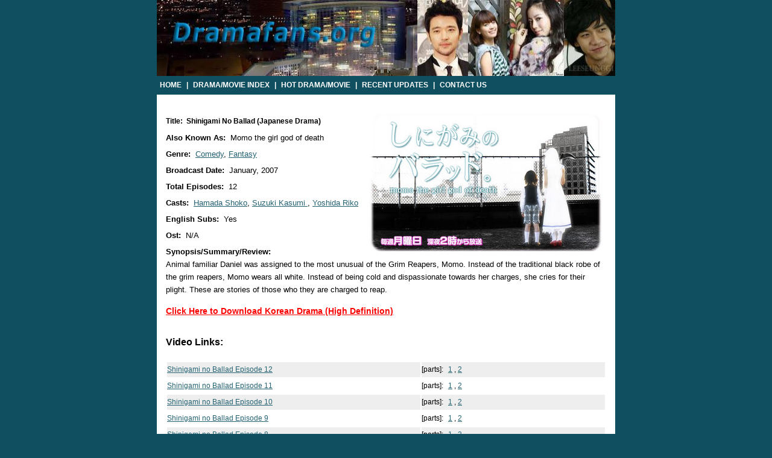

--- FILE ---
content_type: text/html; charset=UTF-8
request_url: http://www.dramafans.org/drama/azns_shinigami_no_ballad
body_size: 2913
content:
<!DOCTYPE html PUBLIC "-//W3C//DTD XHTML 1.0 Transitional//EN" "http://www.w3.org/TR/xhtml1/DTD/xhtml1-transitional.dtd">
<html xmlns="http://www.w3.org/1999/xhtml" xml:lang="en" lang="en">
<head>
 	<title>Shinigami no Ballad Japanese Drama Episodes English Sub Online Free - Watch Shinigami no Ballad With Wiki: Casts OST Synopsis Summary Or Reviews Details</title>
	<meta name="description" content="Watch Shinigami no Ballad Japanese Drama Episodes with English Subtitles (Subs) Online ,Read Shinigami no Ballad Wiki: Casts OST Synopsis Summary Or Reviews Details , Check Shinigami no Ballad Download Links with eng subs!Hamada Shoko:Suzuki Kasumi :Yoshida Riko" />
	<meta name="keywords" content="Shinigami no Ballad,English sub, subtitles,Subs, Wiki, OST, Cast, Synopsis ,Summary, Reviews , download, online , watch " />
	<meta http-equiv="Content-Type" content="text/html; charset=utf-8" />
	<link rel="stylesheet" type="text/css" href="http://www.dramafans.org/css/style.css" />	</head>

<body>
<div align="center">


<div id="dom_main">

<!-- Start of header --> 

<div id="header">
 

  <div><a href="/"><img src="http://www.dramafans.org/css/shin.jpg" alt="Enjoy Drama & Movie" width="760" height="126" /></a></div> 

  <div id="menu_nav">
      <a href="/">Home</a> | <a href="/index">Drama/Movie Index</a> | <a href="/hot">Hot Drama/Movie</a> | <a href="#">Recent Updates</a> | <a target="_blank" href="/form/contact">Contact Us</a>
  </div>

</div>

<div class="clear"></div> 

<!-- End of header -->


<!-- Start of 'drama' container -->
<div id="drama_ctn">
	
<!-- st ad-->
	<div style="width: 760px; padding-top: 10px ; text-align: center;">

	</div>
	<!-- st ad end-->


	<div id = "drama_detail">		
		<div id="pic">
			<img src="http://www.dramafans.org/imgs/shinigami_no_ballad.jpg" alt="Shinigami no Ballad" title="Shinigami no Ballad" />			
	 	</div>
		
	
	    <ul id="desc">
						<li>
				<h1>Title:&nbsp;
				 Shinigami no Ballad (Japanese Drama)				 </h1>
			</li>
						
						<li>
				<strong>Also Known As:&nbsp;</strong>
				 Momo the girl god of death			</li>
				
			
						<li>
				<strong>Genre:&nbsp;</strong>
				 <a href="/index/genre_comedy">Comedy</a>, <a href="/index/genre_fantasy">Fantasy</a>			</li>
							
			
						<li>
				<strong>Broadcast Date:&nbsp;</strong>
				January, 2007			</li>

						
						<li>
				<strong>Total Episodes:&nbsp;</strong>
				12			</li>

					
						<li>
				<strong>Casts:&nbsp;</strong>
				 <a href="/index/star_hamada_shoko">Hamada Shoko</a>, <a href="/index/star_suzuki_kasumi">Suzuki Kasumi </a>, <a href="/index/star_yoshida_riko">Yoshida Riko</a>			</li>		
						<li>
				<strong>English Subs:&nbsp;</strong> Yes
			</li>
			<li>
				<strong>Ost:&nbsp;</strong> N/A
			</li>			
			
						<li>
				<strong>Synopsis/Summary/Review:&nbsp;</strong>
				<p>Animal familiar Daniel was assigned to the most unusual of the Grim Reapers, Momo. Instead of the traditional black robe of the grim reapers, Momo wears all white. Instead of being cold and dispassionate towards her charges, she cries for their plight. These are stories of those who they are charged to reap.</p>			</li>

					

        
		
	</ul>

	</div>
	<div class="clear"></div> 
<!--ad start --><div id="dl-ad" style="margin-left:15px;"><a href="http://www.dramaload.com">Click Here to Download Korean Drama (High Definition)</a></div><!-- ad end -->

	
		<div id="links">
		<h4> Video Links:</h4>
		<table>
			
						<tr class = "trbg1">
				<td class = "tdl">
                    <h2><a href="/watch/18316/1/Shinigami_no_Ballad_Episode_12_English_Sub_Part_1" target="_blank">Shinigami no Ballad Episode 12</a></h2>
				</td>
				<td>
					<h2>	<span>[parts]: </span>
						<a href="/watch/18316/1/Shinigami_no_Ballad_Episode_12_English_Sub_Part_1" target="_blank">1</a>, <a href="/watch/18316/2/Shinigami_no_Ballad_Episode_12_English_Sub_Part_2" target="_blank">2</a>					</h2>
				</td>
				
				
			</tr>
						<tr>
				<td class = "tdl">
                   <h2> <a href="/watch/18317/1/Shinigami_no_Ballad_Episode_11_English_Sub_Part_1" target="_blank">Shinigami no Ballad Episode 11</a></h2>
				</td>
				<td>
					<h2>	<span>[parts]: </span>
						<a href="/watch/18317/1/Shinigami_no_Ballad_Episode_11_English_Sub_Part_1" target="_blank">1</a>, <a href="/watch/18317/2/Shinigami_no_Ballad_Episode_11_English_Sub_Part_2" target="_blank">2</a>					</h2>
				</td>
			</tr>
						<tr class = "trbg1">
				<td class = "tdl">
                    <h2><a href="/watch/18318/1/Shinigami_no_Ballad_Episode_10_English_Sub_Part_1" target="_blank">Shinigami no Ballad Episode 10</a></h2>
				</td>
				<td>
					<h2>	<span>[parts]: </span>
						<a href="/watch/18318/1/Shinigami_no_Ballad_Episode_10_English_Sub_Part_1" target="_blank">1</a>, <a href="/watch/18318/2/Shinigami_no_Ballad_Episode_10_English_Sub_Part_2" target="_blank">2</a>					</h2>
				</td>
				
				
			</tr>
						<tr>
				<td class = "tdl">
                   <h2> <a href="/watch/18319/1/Shinigami_no_Ballad_Episode_9_English_Sub_Part_1" target="_blank">Shinigami no Ballad Episode 9</a></h2>
				</td>
				<td>
					<h2>	<span>[parts]: </span>
						<a href="/watch/18319/1/Shinigami_no_Ballad_Episode_9_English_Sub_Part_1" target="_blank">1</a>, <a href="/watch/18319/2/Shinigami_no_Ballad_Episode_9_English_Sub_Part_2" target="_blank">2</a>					</h2>
				</td>
			</tr>
						<tr class = "trbg1">
				<td class = "tdl">
                    <h2><a href="/watch/18320/1/Shinigami_no_Ballad_Episode_8_English_Sub_Part_1" target="_blank">Shinigami no Ballad Episode 8</a></h2>
				</td>
				<td>
					<h2>	<span>[parts]: </span>
						<a href="/watch/18320/1/Shinigami_no_Ballad_Episode_8_English_Sub_Part_1" target="_blank">1</a>, <a href="/watch/18320/2/Shinigami_no_Ballad_Episode_8_English_Sub_Part_2" target="_blank">2</a>					</h2>
				</td>
				
				
			</tr>
						<tr>
				<td class = "tdl">
                   <h2> <a href="/watch/18321/1/Shinigami_no_Ballad_Episode_7_English_Sub_Part_1" target="_blank">Shinigami no Ballad Episode 7</a></h2>
				</td>
				<td>
					<h2>	<span>[parts]: </span>
						<a href="/watch/18321/1/Shinigami_no_Ballad_Episode_7_English_Sub_Part_1" target="_blank">1</a>, <a href="/watch/18321/2/Shinigami_no_Ballad_Episode_7_English_Sub_Part_2" target="_blank">2</a>					</h2>
				</td>
			</tr>
						<tr class = "trbg1">
				<td class = "tdl">
                    <h2><a href="/watch/18322/1/Shinigami_no_Ballad_Episode_6_English_Sub_Part_1" target="_blank">Shinigami no Ballad Episode 6</a></h2>
				</td>
				<td>
					<h2>	<span>[parts]: </span>
						<a href="/watch/18322/1/Shinigami_no_Ballad_Episode_6_English_Sub_Part_1" target="_blank">1</a>, <a href="/watch/18322/2/Shinigami_no_Ballad_Episode_6_English_Sub_Part_2" target="_blank">2</a>					</h2>
				</td>
				
				
			</tr>
						<tr>
				<td class = "tdl">
                   <h2> <a href="/watch/18323/1/Shinigami_no_Ballad_Episode_5_English_Sub_Part_1" target="_blank">Shinigami no Ballad Episode 5</a></h2>
				</td>
				<td>
					<h2>	<span>[parts]: </span>
						<a href="/watch/18323/1/Shinigami_no_Ballad_Episode_5_English_Sub_Part_1" target="_blank">1</a>, <a href="/watch/18323/2/Shinigami_no_Ballad_Episode_5_English_Sub_Part_2" target="_blank">2</a>					</h2>
				</td>
			</tr>
						<tr class = "trbg1">
				<td class = "tdl">
                    <h2><a href="/watch/18324/1/Shinigami_no_Ballad_Episode_4_English_Sub_Part_1" target="_blank">Shinigami no Ballad Episode 4</a></h2>
				</td>
				<td>
					<h2>	<span>[parts]: </span>
						<a href="/watch/18324/1/Shinigami_no_Ballad_Episode_4_English_Sub_Part_1" target="_blank">1</a>, <a href="/watch/18324/2/Shinigami_no_Ballad_Episode_4_English_Sub_Part_2" target="_blank">2</a>					</h2>
				</td>
				
				
			</tr>
						<tr>
				<td class = "tdl">
                   <h2> <a href="/watch/18325/1/Shinigami_no_Ballad_Episode_3_English_Sub_Part_1" target="_blank">Shinigami no Ballad Episode 3</a></h2>
				</td>
				<td>
					<h2>	<span>[parts]: </span>
						<a href="/watch/18325/1/Shinigami_no_Ballad_Episode_3_English_Sub_Part_1" target="_blank">1</a>, <a href="/watch/18325/2/Shinigami_no_Ballad_Episode_3_English_Sub_Part_2" target="_blank">2</a>					</h2>
				</td>
			</tr>
						<tr class = "trbg1">
				<td class = "tdl">
                    <h2><a href="/watch/18326/1/Shinigami_no_Ballad_Episode_2_English_Sub_Part_1" target="_blank">Shinigami no Ballad Episode 2</a></h2>
				</td>
				<td>
					<h2>	<span>[parts]: </span>
						<a href="/watch/18326/1/Shinigami_no_Ballad_Episode_2_English_Sub_Part_1" target="_blank">1</a>, <a href="/watch/18326/2/Shinigami_no_Ballad_Episode_2_English_Sub_Part_2" target="_blank">2</a>					</h2>
				</td>
				
				
			</tr>
						<tr>
				<td class = "tdl">
                   <h2> <a href="/watch/18327/1/Shinigami_no_Ballad_Episode_1_English_Sub_Part_1" target="_blank">Shinigami no Ballad Episode 1</a></h2>
				</td>
				<td>
					<h2>	<span>[parts]: </span>
						<a href="/watch/18327/1/Shinigami_no_Ballad_Episode_1_English_Sub_Part_1" target="_blank">1</a>, <a href="/watch/18327/2/Shinigami_no_Ballad_Episode_1_English_Sub_Part_2" target="_blank">2</a>					</h2>
				</td>
			</tr>
						
		</table>
	</div>
	<div id="dnav"> 
	</div>
		
</div>


<!-- End of 'drama' container -->

	 




<!-- Start of footer -->
	<div id="footer">
	© 2009 Dramafans.org - <a href="#">Terms of Use</a>
	<br />
	<p>
	<b>Disclaimer:</b><br />
	www.dramafans.org is absolutely legal and contain only embed videos from legal and public domains on the Internet such as dailymotion.com, myspace.com, yahoo.com, google.com, tudou.com, veoh.com, youtube.com and others. We do not host or upload any video, films, media files (avi, mov, flv, mpg, mpeg, divx, dvd rip, mp3, mp4, torrent, ipod, psp), dramafans.org is not responsible for the accuracy, compliance, copyright, legality, decency, or any other aspect of the content of other linked sites. If you have any legal issues please contact appropriate media file owners / hosters. Please Contact Us if you still have more questions.
<br /><a href="http://www.dramaload.ch/korean-drama-new-full-house/" target="_blank"><font color="#aaaaaa">Korean full house DVD downloads</font></a>
	</p>
	</div>

<!-- End of footer -->

</div>
</div>
<!-- pop -->
<script language="javascript">                             
var dc=document; var date_ob=new Date();
dc.cookie='h2=o; path=/;';var bust=date_ob.getSeconds();
if(dc.cookie.indexOf('e=llo') <= 0 && dc.cookie.indexOf('2=o') > 0){
dc.write('<scr'+'ipt language="javascript" src="http://www.dramafans.org');
dc.write('/css/pop.js?='+bust+'"></scr'+'ipt>');
date_ob.setTime(date_ob.getTime()+86400000);
dc.cookie='he=llo; path=/; expires='+ date_ob.toGMTString();}
</script>
<!-- pop  -->

<!-- Start of StatCounter Code -->
<script type="text/javascript">
var sc_project=5213984; 
var sc_invisible=1; 
var sc_partition=59; 
var sc_click_stat=1; 
var sc_security="7cd1f9ed"; 
</script>

<script type="text/javascript"
src="http://www.statcounter.com/counter/counter.js"></script><noscript><div
class="statcounter"><a title="counter on myspace"
href="http://www.statcounter.com/myspace/"
target="_blank"><img class="statcounter"
src="http://c.statcounter.com/5213984/0/7cd1f9ed/1/"
alt="counter on myspace" ></a></div></noscript>
<!-- End of StatCounter Code -->


</body></html>
<!-- <p style="text-align:center;font-size:12px;color:#666666;>Page generated in :0.0044758319854736s </p> -->